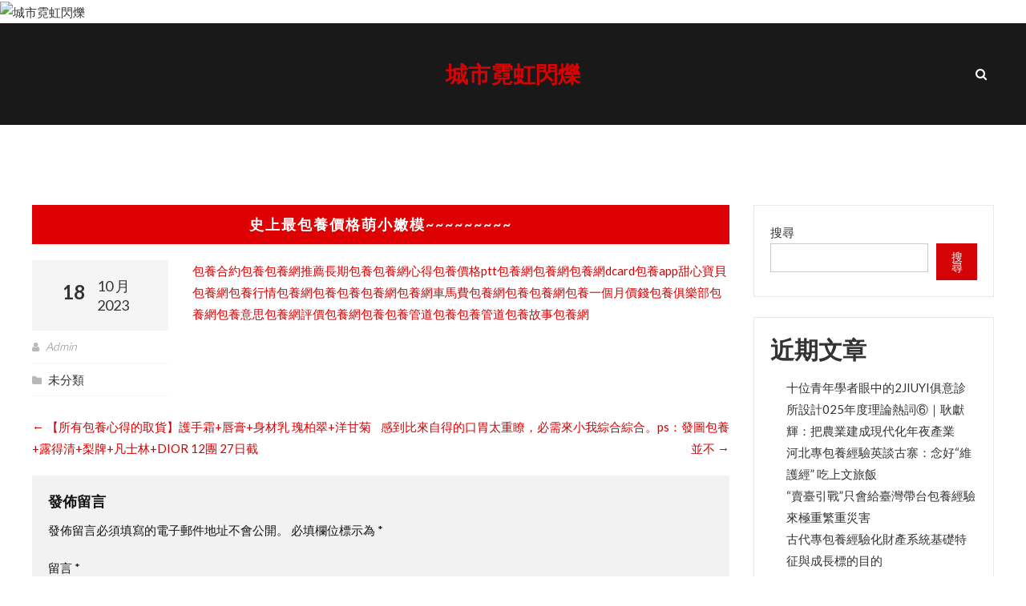

--- FILE ---
content_type: text/html; charset=UTF-8
request_url: https://globalnet.com.tw/%E5%8F%B2%E4%B8%8A%E6%9C%80%E5%8C%85%E9%A4%8A%E5%83%B9%E6%A0%BC%E8%90%8C%E5%B0%8F%E5%AB%A9%E6%A8%A1/
body_size: 41923
content:
<!DOCTYPE html>
<html lang="zh-TW">
<head>
	<meta charset="UTF-8">
	<meta name="viewport" content="width=device-width, initial-scale=1">
	<link rel="profile" href="https://gmpg.org/xfn/11">

	<title>史上最包養價格萌小嫩模~~~~~~~~~ &#8211; 城市霓虹閃爍</title>
<meta name='robots' content='max-image-preview:large' />
<link rel='dns-prefetch' href='//fonts.googleapis.com' />
<link rel="alternate" type="application/rss+xml" title="訂閱《城市霓虹閃爍》&raquo; 資訊提供" href="https://globalnet.com.tw/feed/" />
<link rel="alternate" type="application/rss+xml" title="訂閱《城市霓虹閃爍》&raquo; 留言的資訊提供" href="https://globalnet.com.tw/comments/feed/" />
<link rel="alternate" type="application/rss+xml" title="訂閱《城市霓虹閃爍 》&raquo;〈史上最包養價格萌小嫩模~~~~~~~~~〉留言的資訊提供" href="https://globalnet.com.tw/%e5%8f%b2%e4%b8%8a%e6%9c%80%e5%8c%85%e9%a4%8a%e5%83%b9%e6%a0%bc%e8%90%8c%e5%b0%8f%e5%ab%a9%e6%a8%a1/feed/" />
<link rel="alternate" title="oEmbed (JSON)" type="application/json+oembed" href="https://globalnet.com.tw/wp-json/oembed/1.0/embed?url=https%3A%2F%2Fglobalnet.com.tw%2F%25e5%258f%25b2%25e4%25b8%258a%25e6%259c%2580%25e5%258c%2585%25e9%25a4%258a%25e5%2583%25b9%25e6%25a0%25bc%25e8%2590%258c%25e5%25b0%258f%25e5%25ab%25a9%25e6%25a8%25a1%2F" />
<link rel="alternate" title="oEmbed (XML)" type="text/xml+oembed" href="https://globalnet.com.tw/wp-json/oembed/1.0/embed?url=https%3A%2F%2Fglobalnet.com.tw%2F%25e5%258f%25b2%25e4%25b8%258a%25e6%259c%2580%25e5%258c%2585%25e9%25a4%258a%25e5%2583%25b9%25e6%25a0%25bc%25e8%2590%258c%25e5%25b0%258f%25e5%25ab%25a9%25e6%25a8%25a1%2F&#038;format=xml" />
<style id='wp-img-auto-sizes-contain-inline-css' type='text/css'>
img:is([sizes=auto i],[sizes^="auto," i]){contain-intrinsic-size:3000px 1500px}
/*# sourceURL=wp-img-auto-sizes-contain-inline-css */
</style>
<style id='wp-emoji-styles-inline-css' type='text/css'>

	img.wp-smiley, img.emoji {
		display: inline !important;
		border: none !important;
		box-shadow: none !important;
		height: 1em !important;
		width: 1em !important;
		margin: 0 0.07em !important;
		vertical-align: -0.1em !important;
		background: none !important;
		padding: 0 !important;
	}
/*# sourceURL=wp-emoji-styles-inline-css */
</style>
<style id='wp-block-library-inline-css' type='text/css'>
:root{--wp-block-synced-color:#7a00df;--wp-block-synced-color--rgb:122,0,223;--wp-bound-block-color:var(--wp-block-synced-color);--wp-editor-canvas-background:#ddd;--wp-admin-theme-color:#007cba;--wp-admin-theme-color--rgb:0,124,186;--wp-admin-theme-color-darker-10:#006ba1;--wp-admin-theme-color-darker-10--rgb:0,107,160.5;--wp-admin-theme-color-darker-20:#005a87;--wp-admin-theme-color-darker-20--rgb:0,90,135;--wp-admin-border-width-focus:2px}@media (min-resolution:192dpi){:root{--wp-admin-border-width-focus:1.5px}}.wp-element-button{cursor:pointer}:root .has-very-light-gray-background-color{background-color:#eee}:root .has-very-dark-gray-background-color{background-color:#313131}:root .has-very-light-gray-color{color:#eee}:root .has-very-dark-gray-color{color:#313131}:root .has-vivid-green-cyan-to-vivid-cyan-blue-gradient-background{background:linear-gradient(135deg,#00d084,#0693e3)}:root .has-purple-crush-gradient-background{background:linear-gradient(135deg,#34e2e4,#4721fb 50%,#ab1dfe)}:root .has-hazy-dawn-gradient-background{background:linear-gradient(135deg,#faaca8,#dad0ec)}:root .has-subdued-olive-gradient-background{background:linear-gradient(135deg,#fafae1,#67a671)}:root .has-atomic-cream-gradient-background{background:linear-gradient(135deg,#fdd79a,#004a59)}:root .has-nightshade-gradient-background{background:linear-gradient(135deg,#330968,#31cdcf)}:root .has-midnight-gradient-background{background:linear-gradient(135deg,#020381,#2874fc)}:root{--wp--preset--font-size--normal:16px;--wp--preset--font-size--huge:42px}.has-regular-font-size{font-size:1em}.has-larger-font-size{font-size:2.625em}.has-normal-font-size{font-size:var(--wp--preset--font-size--normal)}.has-huge-font-size{font-size:var(--wp--preset--font-size--huge)}.has-text-align-center{text-align:center}.has-text-align-left{text-align:left}.has-text-align-right{text-align:right}.has-fit-text{white-space:nowrap!important}#end-resizable-editor-section{display:none}.aligncenter{clear:both}.items-justified-left{justify-content:flex-start}.items-justified-center{justify-content:center}.items-justified-right{justify-content:flex-end}.items-justified-space-between{justify-content:space-between}.screen-reader-text{border:0;clip-path:inset(50%);height:1px;margin:-1px;overflow:hidden;padding:0;position:absolute;width:1px;word-wrap:normal!important}.screen-reader-text:focus{background-color:#ddd;clip-path:none;color:#444;display:block;font-size:1em;height:auto;left:5px;line-height:normal;padding:15px 23px 14px;text-decoration:none;top:5px;width:auto;z-index:100000}html :where(.has-border-color){border-style:solid}html :where([style*=border-top-color]){border-top-style:solid}html :where([style*=border-right-color]){border-right-style:solid}html :where([style*=border-bottom-color]){border-bottom-style:solid}html :where([style*=border-left-color]){border-left-style:solid}html :where([style*=border-width]){border-style:solid}html :where([style*=border-top-width]){border-top-style:solid}html :where([style*=border-right-width]){border-right-style:solid}html :where([style*=border-bottom-width]){border-bottom-style:solid}html :where([style*=border-left-width]){border-left-style:solid}html :where(img[class*=wp-image-]){height:auto;max-width:100%}:where(figure){margin:0 0 1em}html :where(.is-position-sticky){--wp-admin--admin-bar--position-offset:var(--wp-admin--admin-bar--height,0px)}@media screen and (max-width:600px){html :where(.is-position-sticky){--wp-admin--admin-bar--position-offset:0px}}

/*# sourceURL=wp-block-library-inline-css */
</style><style id='wp-block-heading-inline-css' type='text/css'>
h1:where(.wp-block-heading).has-background,h2:where(.wp-block-heading).has-background,h3:where(.wp-block-heading).has-background,h4:where(.wp-block-heading).has-background,h5:where(.wp-block-heading).has-background,h6:where(.wp-block-heading).has-background{padding:1.25em 2.375em}h1.has-text-align-left[style*=writing-mode]:where([style*=vertical-lr]),h1.has-text-align-right[style*=writing-mode]:where([style*=vertical-rl]),h2.has-text-align-left[style*=writing-mode]:where([style*=vertical-lr]),h2.has-text-align-right[style*=writing-mode]:where([style*=vertical-rl]),h3.has-text-align-left[style*=writing-mode]:where([style*=vertical-lr]),h3.has-text-align-right[style*=writing-mode]:where([style*=vertical-rl]),h4.has-text-align-left[style*=writing-mode]:where([style*=vertical-lr]),h4.has-text-align-right[style*=writing-mode]:where([style*=vertical-rl]),h5.has-text-align-left[style*=writing-mode]:where([style*=vertical-lr]),h5.has-text-align-right[style*=writing-mode]:where([style*=vertical-rl]),h6.has-text-align-left[style*=writing-mode]:where([style*=vertical-lr]),h6.has-text-align-right[style*=writing-mode]:where([style*=vertical-rl]){rotate:180deg}
/*# sourceURL=https://globalnet.com.tw/wp-includes/blocks/heading/style.min.css */
</style>
<style id='wp-block-latest-comments-inline-css' type='text/css'>
ol.wp-block-latest-comments{box-sizing:border-box;margin-left:0}:where(.wp-block-latest-comments:not([style*=line-height] .wp-block-latest-comments__comment)){line-height:1.1}:where(.wp-block-latest-comments:not([style*=line-height] .wp-block-latest-comments__comment-excerpt p)){line-height:1.8}.has-dates :where(.wp-block-latest-comments:not([style*=line-height])),.has-excerpts :where(.wp-block-latest-comments:not([style*=line-height])){line-height:1.5}.wp-block-latest-comments .wp-block-latest-comments{padding-left:0}.wp-block-latest-comments__comment{list-style:none;margin-bottom:1em}.has-avatars .wp-block-latest-comments__comment{list-style:none;min-height:2.25em}.has-avatars .wp-block-latest-comments__comment .wp-block-latest-comments__comment-excerpt,.has-avatars .wp-block-latest-comments__comment .wp-block-latest-comments__comment-meta{margin-left:3.25em}.wp-block-latest-comments__comment-excerpt p{font-size:.875em;margin:.36em 0 1.4em}.wp-block-latest-comments__comment-date{display:block;font-size:.75em}.wp-block-latest-comments .avatar,.wp-block-latest-comments__comment-avatar{border-radius:1.5em;display:block;float:left;height:2.5em;margin-right:.75em;width:2.5em}.wp-block-latest-comments[class*=-font-size] a,.wp-block-latest-comments[style*=font-size] a{font-size:inherit}
/*# sourceURL=https://globalnet.com.tw/wp-includes/blocks/latest-comments/style.min.css */
</style>
<style id='wp-block-latest-posts-inline-css' type='text/css'>
.wp-block-latest-posts{box-sizing:border-box}.wp-block-latest-posts.alignleft{margin-right:2em}.wp-block-latest-posts.alignright{margin-left:2em}.wp-block-latest-posts.wp-block-latest-posts__list{list-style:none}.wp-block-latest-posts.wp-block-latest-posts__list li{clear:both;overflow-wrap:break-word}.wp-block-latest-posts.is-grid{display:flex;flex-wrap:wrap}.wp-block-latest-posts.is-grid li{margin:0 1.25em 1.25em 0;width:100%}@media (min-width:600px){.wp-block-latest-posts.columns-2 li{width:calc(50% - .625em)}.wp-block-latest-posts.columns-2 li:nth-child(2n){margin-right:0}.wp-block-latest-posts.columns-3 li{width:calc(33.33333% - .83333em)}.wp-block-latest-posts.columns-3 li:nth-child(3n){margin-right:0}.wp-block-latest-posts.columns-4 li{width:calc(25% - .9375em)}.wp-block-latest-posts.columns-4 li:nth-child(4n){margin-right:0}.wp-block-latest-posts.columns-5 li{width:calc(20% - 1em)}.wp-block-latest-posts.columns-5 li:nth-child(5n){margin-right:0}.wp-block-latest-posts.columns-6 li{width:calc(16.66667% - 1.04167em)}.wp-block-latest-posts.columns-6 li:nth-child(6n){margin-right:0}}:root :where(.wp-block-latest-posts.is-grid){padding:0}:root :where(.wp-block-latest-posts.wp-block-latest-posts__list){padding-left:0}.wp-block-latest-posts__post-author,.wp-block-latest-posts__post-date{display:block;font-size:.8125em}.wp-block-latest-posts__post-excerpt,.wp-block-latest-posts__post-full-content{margin-bottom:1em;margin-top:.5em}.wp-block-latest-posts__featured-image a{display:inline-block}.wp-block-latest-posts__featured-image img{height:auto;max-width:100%;width:auto}.wp-block-latest-posts__featured-image.alignleft{float:left;margin-right:1em}.wp-block-latest-posts__featured-image.alignright{float:right;margin-left:1em}.wp-block-latest-posts__featured-image.aligncenter{margin-bottom:1em;text-align:center}
/*# sourceURL=https://globalnet.com.tw/wp-includes/blocks/latest-posts/style.min.css */
</style>
<style id='wp-block-search-inline-css' type='text/css'>
.wp-block-search__button{margin-left:10px;word-break:normal}.wp-block-search__button.has-icon{line-height:0}.wp-block-search__button svg{height:1.25em;min-height:24px;min-width:24px;width:1.25em;fill:currentColor;vertical-align:text-bottom}:where(.wp-block-search__button){border:1px solid #ccc;padding:6px 10px}.wp-block-search__inside-wrapper{display:flex;flex:auto;flex-wrap:nowrap;max-width:100%}.wp-block-search__label{width:100%}.wp-block-search.wp-block-search__button-only .wp-block-search__button{box-sizing:border-box;display:flex;flex-shrink:0;justify-content:center;margin-left:0;max-width:100%}.wp-block-search.wp-block-search__button-only .wp-block-search__inside-wrapper{min-width:0!important;transition-property:width}.wp-block-search.wp-block-search__button-only .wp-block-search__input{flex-basis:100%;transition-duration:.3s}.wp-block-search.wp-block-search__button-only.wp-block-search__searchfield-hidden,.wp-block-search.wp-block-search__button-only.wp-block-search__searchfield-hidden .wp-block-search__inside-wrapper{overflow:hidden}.wp-block-search.wp-block-search__button-only.wp-block-search__searchfield-hidden .wp-block-search__input{border-left-width:0!important;border-right-width:0!important;flex-basis:0;flex-grow:0;margin:0;min-width:0!important;padding-left:0!important;padding-right:0!important;width:0!important}:where(.wp-block-search__input){appearance:none;border:1px solid #949494;flex-grow:1;font-family:inherit;font-size:inherit;font-style:inherit;font-weight:inherit;letter-spacing:inherit;line-height:inherit;margin-left:0;margin-right:0;min-width:3rem;padding:8px;text-decoration:unset!important;text-transform:inherit}:where(.wp-block-search__button-inside .wp-block-search__inside-wrapper){background-color:#fff;border:1px solid #949494;box-sizing:border-box;padding:4px}:where(.wp-block-search__button-inside .wp-block-search__inside-wrapper) .wp-block-search__input{border:none;border-radius:0;padding:0 4px}:where(.wp-block-search__button-inside .wp-block-search__inside-wrapper) .wp-block-search__input:focus{outline:none}:where(.wp-block-search__button-inside .wp-block-search__inside-wrapper) :where(.wp-block-search__button){padding:4px 8px}.wp-block-search.aligncenter .wp-block-search__inside-wrapper{margin:auto}.wp-block[data-align=right] .wp-block-search.wp-block-search__button-only .wp-block-search__inside-wrapper{float:right}
/*# sourceURL=https://globalnet.com.tw/wp-includes/blocks/search/style.min.css */
</style>
<style id='wp-block-group-inline-css' type='text/css'>
.wp-block-group{box-sizing:border-box}:where(.wp-block-group.wp-block-group-is-layout-constrained){position:relative}
/*# sourceURL=https://globalnet.com.tw/wp-includes/blocks/group/style.min.css */
</style>
<style id='global-styles-inline-css' type='text/css'>
:root{--wp--preset--aspect-ratio--square: 1;--wp--preset--aspect-ratio--4-3: 4/3;--wp--preset--aspect-ratio--3-4: 3/4;--wp--preset--aspect-ratio--3-2: 3/2;--wp--preset--aspect-ratio--2-3: 2/3;--wp--preset--aspect-ratio--16-9: 16/9;--wp--preset--aspect-ratio--9-16: 9/16;--wp--preset--color--black: #000000;--wp--preset--color--cyan-bluish-gray: #abb8c3;--wp--preset--color--white: #ffffff;--wp--preset--color--pale-pink: #f78da7;--wp--preset--color--vivid-red: #cf2e2e;--wp--preset--color--luminous-vivid-orange: #ff6900;--wp--preset--color--luminous-vivid-amber: #fcb900;--wp--preset--color--light-green-cyan: #7bdcb5;--wp--preset--color--vivid-green-cyan: #00d084;--wp--preset--color--pale-cyan-blue: #8ed1fc;--wp--preset--color--vivid-cyan-blue: #0693e3;--wp--preset--color--vivid-purple: #9b51e0;--wp--preset--gradient--vivid-cyan-blue-to-vivid-purple: linear-gradient(135deg,rgb(6,147,227) 0%,rgb(155,81,224) 100%);--wp--preset--gradient--light-green-cyan-to-vivid-green-cyan: linear-gradient(135deg,rgb(122,220,180) 0%,rgb(0,208,130) 100%);--wp--preset--gradient--luminous-vivid-amber-to-luminous-vivid-orange: linear-gradient(135deg,rgb(252,185,0) 0%,rgb(255,105,0) 100%);--wp--preset--gradient--luminous-vivid-orange-to-vivid-red: linear-gradient(135deg,rgb(255,105,0) 0%,rgb(207,46,46) 100%);--wp--preset--gradient--very-light-gray-to-cyan-bluish-gray: linear-gradient(135deg,rgb(238,238,238) 0%,rgb(169,184,195) 100%);--wp--preset--gradient--cool-to-warm-spectrum: linear-gradient(135deg,rgb(74,234,220) 0%,rgb(151,120,209) 20%,rgb(207,42,186) 40%,rgb(238,44,130) 60%,rgb(251,105,98) 80%,rgb(254,248,76) 100%);--wp--preset--gradient--blush-light-purple: linear-gradient(135deg,rgb(255,206,236) 0%,rgb(152,150,240) 100%);--wp--preset--gradient--blush-bordeaux: linear-gradient(135deg,rgb(254,205,165) 0%,rgb(254,45,45) 50%,rgb(107,0,62) 100%);--wp--preset--gradient--luminous-dusk: linear-gradient(135deg,rgb(255,203,112) 0%,rgb(199,81,192) 50%,rgb(65,88,208) 100%);--wp--preset--gradient--pale-ocean: linear-gradient(135deg,rgb(255,245,203) 0%,rgb(182,227,212) 50%,rgb(51,167,181) 100%);--wp--preset--gradient--electric-grass: linear-gradient(135deg,rgb(202,248,128) 0%,rgb(113,206,126) 100%);--wp--preset--gradient--midnight: linear-gradient(135deg,rgb(2,3,129) 0%,rgb(40,116,252) 100%);--wp--preset--font-size--small: 13px;--wp--preset--font-size--medium: 20px;--wp--preset--font-size--large: 36px;--wp--preset--font-size--x-large: 42px;--wp--preset--spacing--20: 0.44rem;--wp--preset--spacing--30: 0.67rem;--wp--preset--spacing--40: 1rem;--wp--preset--spacing--50: 1.5rem;--wp--preset--spacing--60: 2.25rem;--wp--preset--spacing--70: 3.38rem;--wp--preset--spacing--80: 5.06rem;--wp--preset--shadow--natural: 6px 6px 9px rgba(0, 0, 0, 0.2);--wp--preset--shadow--deep: 12px 12px 50px rgba(0, 0, 0, 0.4);--wp--preset--shadow--sharp: 6px 6px 0px rgba(0, 0, 0, 0.2);--wp--preset--shadow--outlined: 6px 6px 0px -3px rgb(255, 255, 255), 6px 6px rgb(0, 0, 0);--wp--preset--shadow--crisp: 6px 6px 0px rgb(0, 0, 0);}:where(.is-layout-flex){gap: 0.5em;}:where(.is-layout-grid){gap: 0.5em;}body .is-layout-flex{display: flex;}.is-layout-flex{flex-wrap: wrap;align-items: center;}.is-layout-flex > :is(*, div){margin: 0;}body .is-layout-grid{display: grid;}.is-layout-grid > :is(*, div){margin: 0;}:where(.wp-block-columns.is-layout-flex){gap: 2em;}:where(.wp-block-columns.is-layout-grid){gap: 2em;}:where(.wp-block-post-template.is-layout-flex){gap: 1.25em;}:where(.wp-block-post-template.is-layout-grid){gap: 1.25em;}.has-black-color{color: var(--wp--preset--color--black) !important;}.has-cyan-bluish-gray-color{color: var(--wp--preset--color--cyan-bluish-gray) !important;}.has-white-color{color: var(--wp--preset--color--white) !important;}.has-pale-pink-color{color: var(--wp--preset--color--pale-pink) !important;}.has-vivid-red-color{color: var(--wp--preset--color--vivid-red) !important;}.has-luminous-vivid-orange-color{color: var(--wp--preset--color--luminous-vivid-orange) !important;}.has-luminous-vivid-amber-color{color: var(--wp--preset--color--luminous-vivid-amber) !important;}.has-light-green-cyan-color{color: var(--wp--preset--color--light-green-cyan) !important;}.has-vivid-green-cyan-color{color: var(--wp--preset--color--vivid-green-cyan) !important;}.has-pale-cyan-blue-color{color: var(--wp--preset--color--pale-cyan-blue) !important;}.has-vivid-cyan-blue-color{color: var(--wp--preset--color--vivid-cyan-blue) !important;}.has-vivid-purple-color{color: var(--wp--preset--color--vivid-purple) !important;}.has-black-background-color{background-color: var(--wp--preset--color--black) !important;}.has-cyan-bluish-gray-background-color{background-color: var(--wp--preset--color--cyan-bluish-gray) !important;}.has-white-background-color{background-color: var(--wp--preset--color--white) !important;}.has-pale-pink-background-color{background-color: var(--wp--preset--color--pale-pink) !important;}.has-vivid-red-background-color{background-color: var(--wp--preset--color--vivid-red) !important;}.has-luminous-vivid-orange-background-color{background-color: var(--wp--preset--color--luminous-vivid-orange) !important;}.has-luminous-vivid-amber-background-color{background-color: var(--wp--preset--color--luminous-vivid-amber) !important;}.has-light-green-cyan-background-color{background-color: var(--wp--preset--color--light-green-cyan) !important;}.has-vivid-green-cyan-background-color{background-color: var(--wp--preset--color--vivid-green-cyan) !important;}.has-pale-cyan-blue-background-color{background-color: var(--wp--preset--color--pale-cyan-blue) !important;}.has-vivid-cyan-blue-background-color{background-color: var(--wp--preset--color--vivid-cyan-blue) !important;}.has-vivid-purple-background-color{background-color: var(--wp--preset--color--vivid-purple) !important;}.has-black-border-color{border-color: var(--wp--preset--color--black) !important;}.has-cyan-bluish-gray-border-color{border-color: var(--wp--preset--color--cyan-bluish-gray) !important;}.has-white-border-color{border-color: var(--wp--preset--color--white) !important;}.has-pale-pink-border-color{border-color: var(--wp--preset--color--pale-pink) !important;}.has-vivid-red-border-color{border-color: var(--wp--preset--color--vivid-red) !important;}.has-luminous-vivid-orange-border-color{border-color: var(--wp--preset--color--luminous-vivid-orange) !important;}.has-luminous-vivid-amber-border-color{border-color: var(--wp--preset--color--luminous-vivid-amber) !important;}.has-light-green-cyan-border-color{border-color: var(--wp--preset--color--light-green-cyan) !important;}.has-vivid-green-cyan-border-color{border-color: var(--wp--preset--color--vivid-green-cyan) !important;}.has-pale-cyan-blue-border-color{border-color: var(--wp--preset--color--pale-cyan-blue) !important;}.has-vivid-cyan-blue-border-color{border-color: var(--wp--preset--color--vivid-cyan-blue) !important;}.has-vivid-purple-border-color{border-color: var(--wp--preset--color--vivid-purple) !important;}.has-vivid-cyan-blue-to-vivid-purple-gradient-background{background: var(--wp--preset--gradient--vivid-cyan-blue-to-vivid-purple) !important;}.has-light-green-cyan-to-vivid-green-cyan-gradient-background{background: var(--wp--preset--gradient--light-green-cyan-to-vivid-green-cyan) !important;}.has-luminous-vivid-amber-to-luminous-vivid-orange-gradient-background{background: var(--wp--preset--gradient--luminous-vivid-amber-to-luminous-vivid-orange) !important;}.has-luminous-vivid-orange-to-vivid-red-gradient-background{background: var(--wp--preset--gradient--luminous-vivid-orange-to-vivid-red) !important;}.has-very-light-gray-to-cyan-bluish-gray-gradient-background{background: var(--wp--preset--gradient--very-light-gray-to-cyan-bluish-gray) !important;}.has-cool-to-warm-spectrum-gradient-background{background: var(--wp--preset--gradient--cool-to-warm-spectrum) !important;}.has-blush-light-purple-gradient-background{background: var(--wp--preset--gradient--blush-light-purple) !important;}.has-blush-bordeaux-gradient-background{background: var(--wp--preset--gradient--blush-bordeaux) !important;}.has-luminous-dusk-gradient-background{background: var(--wp--preset--gradient--luminous-dusk) !important;}.has-pale-ocean-gradient-background{background: var(--wp--preset--gradient--pale-ocean) !important;}.has-electric-grass-gradient-background{background: var(--wp--preset--gradient--electric-grass) !important;}.has-midnight-gradient-background{background: var(--wp--preset--gradient--midnight) !important;}.has-small-font-size{font-size: var(--wp--preset--font-size--small) !important;}.has-medium-font-size{font-size: var(--wp--preset--font-size--medium) !important;}.has-large-font-size{font-size: var(--wp--preset--font-size--large) !important;}.has-x-large-font-size{font-size: var(--wp--preset--font-size--x-large) !important;}
/*# sourceURL=global-styles-inline-css */
</style>

<style id='classic-theme-styles-inline-css' type='text/css'>
/*! This file is auto-generated */
.wp-block-button__link{color:#fff;background-color:#32373c;border-radius:9999px;box-shadow:none;text-decoration:none;padding:calc(.667em + 2px) calc(1.333em + 2px);font-size:1.125em}.wp-block-file__button{background:#32373c;color:#fff;text-decoration:none}
/*# sourceURL=/wp-includes/css/classic-themes.min.css */
</style>
<link rel='stylesheet' id='foodhunt-style-css' href='https://globalnet.com.tw/wp-content/themes/foodhunt/style.css?ver=6.9' type='text/css' media='all' />
<link rel='stylesheet' id='foodhunt-google-font-css' href='//fonts.googleapis.com/css?family=Lato%3A400%2C300%2C700%7CGreat+Vibes&#038;display=swap&#038;ver=6.9' type='text/css' media='all' />
<link rel='stylesheet' id='font-awesome-css' href='https://globalnet.com.tw/wp-content/themes/foodhunt/font-awesome/css/font-awesome.min.css?ver=4.7.0' type='text/css' media='all' />
<script type="text/javascript" src="https://globalnet.com.tw/wp-includes/js/jquery/jquery.min.js?ver=3.7.1" id="jquery-core-js"></script>
<script type="text/javascript" src="https://globalnet.com.tw/wp-includes/js/jquery/jquery-migrate.min.js?ver=3.4.1" id="jquery-migrate-js"></script>
<link rel="https://api.w.org/" href="https://globalnet.com.tw/wp-json/" /><link rel="alternate" title="JSON" type="application/json" href="https://globalnet.com.tw/wp-json/wp/v2/posts/8433" /><link rel="EditURI" type="application/rsd+xml" title="RSD" href="https://globalnet.com.tw/xmlrpc.php?rsd" />
<meta name="generator" content="WordPress 6.9" />
<link rel="canonical" href="https://globalnet.com.tw/%e5%8f%b2%e4%b8%8a%e6%9c%80%e5%8c%85%e9%a4%8a%e5%83%b9%e6%a0%bc%e8%90%8c%e5%b0%8f%e5%ab%a9%e6%a8%a1/" />
<link rel='shortlink' href='https://globalnet.com.tw/?p=8433' />
<link rel="pingback" href="https://globalnet.com.tw/xmlrpc.php"></head>

<body class="wp-singular post-template-default single single-post postid-8433 single-format-standard wp-theme-foodhunt stick">



<div id="page" class="hfeed site">
	<a class="skip-link screen-reader-text" href="#main">跳至主要內容</a>

					<div class="header-image-wrap"><img src="" class="header-image" width="2000" height="400" alt="城市霓虹閃爍"></div>
			

	
	<header id="masthead" class="site-header text-only" role="banner">
		<div class="header-wrapper clearfix">

			
			<div class="mobile-menu-wrapper">
				<div class="tg-container">
					<div class="menu-toggle hide">選單</div>
					<ul id="menu-mobile" class="menu">

						<false class="menu"></false>

						<false class="menu"></false>
					</ul>
				</div>
			</div>

			<div class="bottom-header clearfix">
				<div class="tg-container">

					<div class="left-menu-wrapper">

						<nav id="site-navigation" class="main-navigation left-nav" role="navigation">
							<div id="menu-left" class="nav-menu"></div>
						</nav><!-- #site-navigation -->
					</div>

					<div class="logo-text-wrapper">

						
						<div id="header-text" class="">

															<h3 id="site-title">
									<a href="https://globalnet.com.tw/" title="城市霓虹閃爍" rel="home">城市霓虹閃爍</a>
								</h3>
													</div><!-- #header-text -->

											</div>

					<div class="right-menu-wrapper">

						<div class="home-search">
							<div class="search-icon">
								<i class="fa fa-search"> </i>
							</div>
						</div><!-- home-search-end -->

						<nav id="site-navigation" class="main-navigation right-nav">
							<div id="menu-right" class="nav-menu"></div>
						</nav> <!-- site-navigation end -->
					</div>
				</div>
			</div>
		</div><!-- header-wrapper end -->
	</header><!-- #masthead -->

	
	<div class="body-content-wrapper">

		
	
	
	<main id="main" class="clearfix">
		<div id="content" class="clearfix right-sidebar" >
			<div class="tg-container">
				<div id="primary">

					
<article id="post-8433" class="single-blog post-8433 post type-post status-publish format-standard hentry">

	
	<div class="entry-image-wrapper no-image-wrapper">

		
		<h1 class="entry-title">史上最包養價格萌小嫩模~~~~~~~~~</h1>	</div>

	<div class="entry-text-wrapper clearfix">

					<div class="entry-meta">
				<span class="posted-on"><a href="https://globalnet.com.tw/%e5%8f%b2%e4%b8%8a%e6%9c%80%e5%8c%85%e9%a4%8a%e5%83%b9%e6%a0%bc%e8%90%8c%e5%b0%8f%e5%ab%a9%e6%a8%a1/" rel="bookmark"><time class="entry-date published updated" datetime="2023-10-18T04:45:51+08:00"><span class="entry-date">18</span>
			<span class="entry-month-year">
				<span class="entry-month">10 月</span>
				<span class="entry-year">2023</span>
			</span></time></a></span><span class="byline author vcard"> <i class="fa fa-user"></i><a href="https://globalnet.com.tw/author/admin/">admin</a></span><span class="cat-links"><i class="fa fa-folder"></i>未分類</span>			</div><!-- .entry-meta -->
		
		<div class="entry-content-wrapper">
			<div class="entry-content">

				<p><a href="https://sites.google.com/view/sugardaddy-story-share">包養合約</a><a href="https://sites.google.com/view/sugargirl-story-share">包養</a><a href="https://sites.google.com/view/sugardaddy-story-share">包養網推薦</a><a href="https://sites.google.com/view/sugarlover">長期包養</a><a href="https://sites.google.com/view/sugarpapa">包養網心得</a><a href="https://sites.google.com/view/sugargirl-story-share">包養價格ptt</a><a href="https://sites.google.com/view/sugarpapa">包養網</a><a href="https://sites.google.com/view/sugarlover">包養網</a><a href="https://blog-tw.net/Sugar/">包養網dcard</a><a href="https://blog-tw.net/Sugar/">包養app</a><a href="https://twsweetdiary.com/sweetdating520/">甜心寶貝包養網</a><a href="https://twsweetdiary.com/sweetdating520/">包養行情</a><a href="https://twsweetdiary.com/sweetdating520/">包養網</a><a href="https://sites.google.com/view/sugarpapa">包養</a><a href="https://sites.google.com/view/sugarlover">包養</a><a href="https://sites.google.com/view/sugardaddy-story-share">包養網</a><a href="https://sites.google.com/view/sugargirl-story-share">包養網車馬費</a><a href="https://twsweetdiary.com/sweetdating520/">包養網</a><a href="https://blog-tw.net/Sugar/">包養</a><a href="https://sites.google.com/view/sugargirl-story-share">包養網</a><a href="https://twhoneyblog.com/Eric/">包養一個月價錢</a><a href="https://blog-tw.net/Sugar/">包養俱樂部</a><a href="https://twlovediary.org/Carol/%e6%88%91%e7%9a%84%e5%8c%85%e9%a4%8a%e4%ba%ba%e7%94%9f-2-%e6%9c%80%e9%9b%b7%e7%9a%84%e4%b8%80%e5%80%8b/">包養網</a><a href="https://www.blog-taipei.online/Jia/">包養意思</a><a href="https://sites.google.com/view/sugarpapa">包養網評價</a><a href="http://twilove.org/Frank/%e8%a6%8b%e9%81%8e%e7%9a%84%e5%b9%be%e5%80%8b%e5%a5%b3%e7%94%9f/">包養網</a><a href="https://taiwanlog.net/sweetlove99/">包養</a><a href="https://blog-tw.net/Sugar/">包養管道</a><a href="https://sites.google.com/view/sugarpapa">包養</a><a href="https://sites.google.com/view/sugarpapa">包養管道</a><a href="https://blog-tw.net/Sugar/">包養故事</a><a href="https://blog-tw.net/Sugar/">包養網</a></p>

							</div><!-- .entry-content -->
		</div>
	</div>
</article><!-- #post-## -->
	<ul class="default-wp-page clearfix">

		<li class="previous"><a href="https://globalnet.com.tw/%e3%80%90%e6%89%80%e6%9c%89%e5%8c%85%e9%a4%8a%e5%bf%83%e5%be%97%e7%9a%84%e5%8f%96%e8%b2%a8%e3%80%91%e8%ad%b7%e6%89%8b%e9%9c%9c%e5%94%87%e8%86%8f%e8%ba%ab%e6%9d%90%e4%b9%b3-%e7%91%b0%e6%9f%8f/" rel="prev"><span class="meta-nav">&larr;</span> 【所有包養心得的取貨】護手霜+唇膏+身材乳 瑰柏翠+洋甘菊+露得清+梨牌+凡士林+DIOR 12團 27日截</a></li>
		<li class="next"><a href="https://globalnet.com.tw/%e6%84%9f%e5%88%b0%e6%af%94%e4%be%86%e8%87%aa%e5%be%97%e7%9a%84%e5%8f%a3%e8%83%83%e5%a4%aa%e9%87%8d%e7%9e%ad%ef%bc%8c%e5%bf%85%e9%9c%80%e4%be%86%e5%b0%8f%e6%88%91%e7%b6%9c%e5%90%88%e7%b6%9c%e5%90%88/" rel="next">感到比來自得的口胃太重瞭，必需來小我綜合綜合。ps：發圖包養並不 <span class="meta-nav">&rarr;</span></a></li>
	</ul>
	
<div id="comments" class="comments-area">

	
	
	
		<div id="respond" class="comment-respond">
		<h3 id="reply-title" class="comment-reply-title">發佈留言 <small><a rel="nofollow" id="cancel-comment-reply-link" href="/%E5%8F%B2%E4%B8%8A%E6%9C%80%E5%8C%85%E9%A4%8A%E5%83%B9%E6%A0%BC%E8%90%8C%E5%B0%8F%E5%AB%A9%E6%A8%A1/#respond" style="display:none;">取消回覆</a></small></h3><form action="https://globalnet.com.tw/wp-comments-post.php" method="post" id="commentform" class="comment-form"><p class="comment-notes"><span id="email-notes">發佈留言必須填寫的電子郵件地址不會公開。</span> <span class="required-field-message">必填欄位標示為 <span class="required">*</span></span></p><p class="comment-form-comment"><label for="comment">留言 <span class="required">*</span></label> <textarea id="comment" name="comment" cols="45" rows="8" maxlength="65525" required></textarea></p><p class="comment-form-author"><label for="author">顯示名稱 <span class="required">*</span></label> <input id="author" name="author" type="text" value="" size="30" maxlength="245" autocomplete="name" required /></p>
<p class="comment-form-email"><label for="email">電子郵件地址 <span class="required">*</span></label> <input id="email" name="email" type="email" value="" size="30" maxlength="100" aria-describedby="email-notes" autocomplete="email" required /></p>
<p class="comment-form-url"><label for="url">個人網站網址</label> <input id="url" name="url" type="url" value="" size="30" maxlength="200" autocomplete="url" /></p>
<p class="comment-form-cookies-consent"><input id="wp-comment-cookies-consent" name="wp-comment-cookies-consent" type="checkbox" value="yes" /> <label for="wp-comment-cookies-consent">在<strong>瀏覽器</strong>中儲存顯示名稱、電子郵件地址及個人網站網址，以供下次發佈留言時使用。</label></p>
<p class="form-submit"><input name="submit" type="submit" id="submit" class="submit" value="發佈留言" /> <input type='hidden' name='comment_post_ID' value='8433' id='comment_post_ID' />
<input type='hidden' name='comment_parent' id='comment_parent' value='0' />
</p></form>	</div><!-- #respond -->
	
</div><!-- #comments -->
				</div><!-- #primary -->

				
<div id="secondary">

	
	<aside id="block-2" class="widget widget_block widget_search clearfix"><form role="search" method="get" action="https://globalnet.com.tw/" class="wp-block-search__button-outside wp-block-search__text-button wp-block-search"    ><label class="wp-block-search__label" for="wp-block-search__input-1" >搜尋</label><div class="wp-block-search__inside-wrapper" ><input class="wp-block-search__input" id="wp-block-search__input-1" placeholder="" value="" type="search" name="s" required /><button aria-label="搜尋" class="wp-block-search__button wp-element-button" type="submit" >搜尋</button></div></form></aside><aside id="block-3" class="widget widget_block clearfix"><div class="wp-block-group"><div class="wp-block-group__inner-container is-layout-flow wp-block-group-is-layout-flow"><h2 class="wp-block-heading">近期文章</h2><ul class="wp-block-latest-posts__list wp-block-latest-posts"><li><a class="wp-block-latest-posts__post-title" href="https://globalnet.com.tw/%e5%8d%81%e4%bd%8d%e9%9d%92%e5%b9%b4%e5%ad%b8%e8%80%85%e7%9c%bc%e4%b8%ad%e7%9a%842jiuyi%e4%bf%b1%e6%84%8f%e8%a8%ba%e6%89%80%e8%a8%ad%e8%a8%88025%e5%b9%b4%e5%ba%a6%e7%90%86%e8%ab%96%e7%86%b1%e8%a9%9e/">十位青年學者眼中的2JIUYI俱意診所設計025年度理論熱詞⑥｜耿獻輝：把農業建成現代化年夜產業</a></li>
<li><a class="wp-block-latest-posts__post-title" href="https://globalnet.com.tw/%e6%b2%b3%e5%8c%97%e5%b0%88%e5%8c%85%e9%a4%8a%e7%b6%93%e9%a9%97%e8%8b%b1%e8%ab%87%e5%8f%a4%e5%af%a8%ef%bc%9a%e5%bf%b5%e5%a5%bd%e7%b6%ad%e8%ad%b7%e7%b6%93%e5%90%83%e4%b8%8a/">河北專包養經驗英談古寨：念好“維護經”&#032;吃上文旅飯</a></li>
<li><a class="wp-block-latest-posts__post-title" href="https://globalnet.com.tw/%e8%b3%a3%e8%87%ba%e5%bc%95%e6%88%b0%e5%8f%aa%e6%9c%83%e7%b5%a6%e8%87%ba%e7%81%a3%e5%b8%b6%e5%8f%b0%e5%8c%85%e9%a4%8a%e7%b6%93%e9%a9%97%e4%be%86%e6%a5%b5%e9%87%8d%e7%b9%81%e9%87%8d/">“賣臺引戰”只會給臺灣帶台包養經驗來極重繁重災害</a></li>
<li><a class="wp-block-latest-posts__post-title" href="https://globalnet.com.tw/%e5%8f%a4%e4%bb%a3%e5%b0%88%e5%8c%85%e9%a4%8a%e7%b6%93%e9%a9%97%e5%8c%96%e8%b2%a1%e7%94%a2%e7%b3%bb%e7%b5%b1%e5%9f%ba%e7%a4%8e%e7%89%b9%e5%be%81%e8%88%87%e6%88%90%e9%95%b7%e6%a8%99%e7%9a%84%e7%9b%ae/">古代專包養經驗化財產系統基礎特征與成長標的目的</a></li>
<li><a class="wp-block-latest-posts__post-title" href="https://globalnet.com.tw/%e6%b1%9f%e8%a5%bf%e7%9c%81%e6%99%af%e5%be%b7%e9%8e%ae%e5%b8%82%e7%a3%bb%e6%ba%aajiuyi%e4%bf%b1%e6%84%8f%e7%bf%bb%e4%bf%ae%e8%a8%ad%e8%a8%88%e6%9d%9155%e6%88%b6%e5%ae%89%e9%a0%93%e6%88%bf%e9%96%8b/">江西省景德鎮市磻溪JIUYI俱意翻修設計村55戶安頓房開端選房</a></li>
</ul></div></div></aside><aside id="block-4" class="widget widget_block clearfix"><div class="wp-block-group"><div class="wp-block-group__inner-container is-layout-flow wp-block-group-is-layout-flow"><h2 class="wp-block-heading">近期留言</h2><div class="no-comments wp-block-latest-comments">尚無留言可供顯示。</div></div></div></aside>
	</div>
			</div><!-- .tg-container -->
		</div><!-- #content -->
	</main><!-- #main -->

	

	</div><!--  body-content-wrapper end -->

	<footer id="colophon" class="site-footer" role="contentinfo">

		

		<div id="bottom-footer">
			<div class="tg-container">

				<div class="copyright">版權所有 &copy; 2026 <a href="https://globalnet.com.tw/" title="城市霓虹閃爍" >城市霓虹閃爍</a>。 佈景主題採用 ThemeGrill 所設計的 <a href="https://themegrill.com/themes/foodhunt" target="_blank" title="FoodHunt" rel="nofollow">FoodHunt</a> 採用 <a href="https://wordpress.org" target="_blank" title="WordPress" rel="nofollow">WordPress</a> 建置</div>
				<div class="footer-menu">
									</div>
			</div>
		</div> <!-- bottom footer end -->
	</footer><!-- #colophon -->

	<a href="#" class="scrollup"><i class="fa fa-angle-up"> </i> </a>
</div><!-- #page -->

<div class="search-box">
	<div class="search-form-wrapper">
		
<form role="search" method="get" class="search-form clearfix" action="https://globalnet.com.tw/">
	<input type="search" class="search-field" placeholder="搜尋..." value="" name="s">
	<button type="submit" class="search-submit" name="submit" value="搜尋"><i class="fa fa-search"></i></button>
</form>
		<div class="close"> 關閉 </div>
	</div>
</div>
<script type="speculationrules">
{"prefetch":[{"source":"document","where":{"and":[{"href_matches":"/*"},{"not":{"href_matches":["/wp-*.php","/wp-admin/*","/wp-content/uploads/*","/wp-content/*","/wp-content/plugins/*","/wp-content/themes/foodhunt/*","/*\\?(.+)"]}},{"not":{"selector_matches":"a[rel~=\"nofollow\"]"}},{"not":{"selector_matches":".no-prefetch, .no-prefetch a"}}]},"eagerness":"conservative"}]}
</script>
<script type="text/javascript" src="https://globalnet.com.tw/wp-content/themes/foodhunt/js/jquery.ticker.min.js?ver=1.2.1" id="jquery-ticker-js"></script>
<script type="text/javascript" src="https://globalnet.com.tw/wp-content/themes/foodhunt/js/skip-link-focus-fix.js?ver=6.9" id="foodhunt-skip-link-focus-fix-js"></script>
<script type="text/javascript" src="https://globalnet.com.tw/wp-content/themes/foodhunt/js/foodhunt-custom.min.js?ver=6.9" id="foodhunt-custom-js"></script>
<script type="text/javascript" src="https://globalnet.com.tw/wp-includes/js/comment-reply.min.js?ver=6.9" id="comment-reply-js" async="async" data-wp-strategy="async" fetchpriority="low"></script>
<script id="wp-emoji-settings" type="application/json">
{"baseUrl":"https://s.w.org/images/core/emoji/17.0.2/72x72/","ext":".png","svgUrl":"https://s.w.org/images/core/emoji/17.0.2/svg/","svgExt":".svg","source":{"concatemoji":"https://globalnet.com.tw/wp-includes/js/wp-emoji-release.min.js?ver=6.9"}}
</script>
<script type="module">
/* <![CDATA[ */
/*! This file is auto-generated */
const a=JSON.parse(document.getElementById("wp-emoji-settings").textContent),o=(window._wpemojiSettings=a,"wpEmojiSettingsSupports"),s=["flag","emoji"];function i(e){try{var t={supportTests:e,timestamp:(new Date).valueOf()};sessionStorage.setItem(o,JSON.stringify(t))}catch(e){}}function c(e,t,n){e.clearRect(0,0,e.canvas.width,e.canvas.height),e.fillText(t,0,0);t=new Uint32Array(e.getImageData(0,0,e.canvas.width,e.canvas.height).data);e.clearRect(0,0,e.canvas.width,e.canvas.height),e.fillText(n,0,0);const a=new Uint32Array(e.getImageData(0,0,e.canvas.width,e.canvas.height).data);return t.every((e,t)=>e===a[t])}function p(e,t){e.clearRect(0,0,e.canvas.width,e.canvas.height),e.fillText(t,0,0);var n=e.getImageData(16,16,1,1);for(let e=0;e<n.data.length;e++)if(0!==n.data[e])return!1;return!0}function u(e,t,n,a){switch(t){case"flag":return n(e,"\ud83c\udff3\ufe0f\u200d\u26a7\ufe0f","\ud83c\udff3\ufe0f\u200b\u26a7\ufe0f")?!1:!n(e,"\ud83c\udde8\ud83c\uddf6","\ud83c\udde8\u200b\ud83c\uddf6")&&!n(e,"\ud83c\udff4\udb40\udc67\udb40\udc62\udb40\udc65\udb40\udc6e\udb40\udc67\udb40\udc7f","\ud83c\udff4\u200b\udb40\udc67\u200b\udb40\udc62\u200b\udb40\udc65\u200b\udb40\udc6e\u200b\udb40\udc67\u200b\udb40\udc7f");case"emoji":return!a(e,"\ud83e\u1fac8")}return!1}function f(e,t,n,a){let r;const o=(r="undefined"!=typeof WorkerGlobalScope&&self instanceof WorkerGlobalScope?new OffscreenCanvas(300,150):document.createElement("canvas")).getContext("2d",{willReadFrequently:!0}),s=(o.textBaseline="top",o.font="600 32px Arial",{});return e.forEach(e=>{s[e]=t(o,e,n,a)}),s}function r(e){var t=document.createElement("script");t.src=e,t.defer=!0,document.head.appendChild(t)}a.supports={everything:!0,everythingExceptFlag:!0},new Promise(t=>{let n=function(){try{var e=JSON.parse(sessionStorage.getItem(o));if("object"==typeof e&&"number"==typeof e.timestamp&&(new Date).valueOf()<e.timestamp+604800&&"object"==typeof e.supportTests)return e.supportTests}catch(e){}return null}();if(!n){if("undefined"!=typeof Worker&&"undefined"!=typeof OffscreenCanvas&&"undefined"!=typeof URL&&URL.createObjectURL&&"undefined"!=typeof Blob)try{var e="postMessage("+f.toString()+"("+[JSON.stringify(s),u.toString(),c.toString(),p.toString()].join(",")+"));",a=new Blob([e],{type:"text/javascript"});const r=new Worker(URL.createObjectURL(a),{name:"wpTestEmojiSupports"});return void(r.onmessage=e=>{i(n=e.data),r.terminate(),t(n)})}catch(e){}i(n=f(s,u,c,p))}t(n)}).then(e=>{for(const n in e)a.supports[n]=e[n],a.supports.everything=a.supports.everything&&a.supports[n],"flag"!==n&&(a.supports.everythingExceptFlag=a.supports.everythingExceptFlag&&a.supports[n]);var t;a.supports.everythingExceptFlag=a.supports.everythingExceptFlag&&!a.supports.flag,a.supports.everything||((t=a.source||{}).concatemoji?r(t.concatemoji):t.wpemoji&&t.twemoji&&(r(t.twemoji),r(t.wpemoji)))});
//# sourceURL=https://globalnet.com.tw/wp-includes/js/wp-emoji-loader.min.js
/* ]]> */
</script>

</body>
</html>
